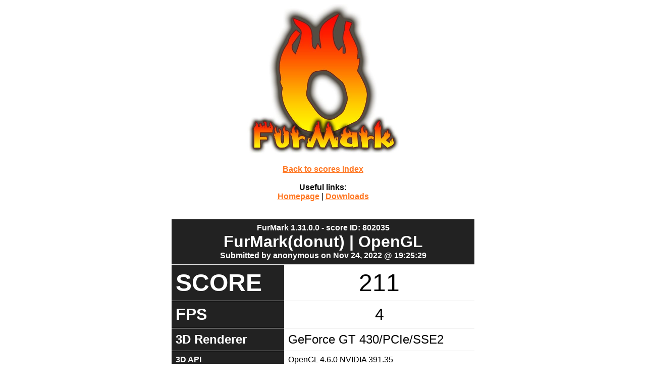

--- FILE ---
content_type: text/html; charset=UTF-8
request_url: https://gpuscore.top/furmark/show.php?id=802035
body_size: 898
content:







<html>

<head>
<title>FurMark Scores</title>
	<link rel="stylesheet" href="./styles.css">
  <meta name="description" content="FurMark benchmark scores database - OpenGL / Vulkan"/>
  <meta name="keywords" content="geeks3d, furmark, benchmark, score, opengl, vulkan, gpu, graphics card" />
  <meta name="author" content="Geeks3D">  

 
</head>

<body>


<center>




<img src="./i/furmark-logo.jpg" width="300"/>


<br>
<br>
<a href="/furmark/">Back to scores index</a>

<br>
<br>

<div style="text-align: center;">
<b>Useful links:</b>
<br>
<a href="https://geeks3d.com/furmark/">Homepage</a> | <a href="https://geeks3d.com/furmark/downloads/">Downloads</a>
</div>

<br>
<br>



<div style="overflow-x:auto; max-width:600px;"><table>
      <tr>
      <th colspan=2 style="text-align: center;">FurMark 1.31.0.0 - score ID: 802035
      <br><font size="6">FurMark(donut) | OpenGL</font>
      <br>Submitted by anonymous on Nov 24, 2022 @ 19:25:29
      </th>
      </tr><tr><th><font size="7">SCORE</font></th><td><center><font size="7">211</font></center></td></tr><tr><th><font size="6">FPS</font></th><td><center><font size="6">4</font></center></td></tr><tr><th><font size="5">3D Renderer</font></th><td><font size="5">GeForce GT 430/PCIe/SSE2</font></td></tr><tr><th>3D API</th><td>OpenGL 4.6.0 NVIDIA 391.35</td></tr><tr><th>Resolution</th><td>1280x720</td></tr><tr><th>Duration</th><td>60000 ms</td></tr><tr><th>CPU</th><td>AMD Phenom(tm) II X4 945 Processor</td></tr><tr><th>OS</th><td>Windows 10 64-bit build 19044</td></tr><tr><th><font size="5">GPU0</font></th><td><font size="5">NVIDIA GeForce GT 430</font></td></tr><tr><th>GPU0 device ID</th><td>10DE-DE1</td></tr><tr><th>Driver</th><td>R391.35</td></tr><tr><th>GPU0 max usage</th><td>100 %</td></tr><tr><th>GPU0 max temperature</th><td>86 °C</td></tr><tr><th>GPU0 max power</th><td> % TDP</td></tr></table></div><hr style="width: 50%;"><div class="legend1">
  (C) 2020-2023 <a href="https://www.geeks3d.com">Geeks3D</a> - All rights reserved
  <br><i>page generated in 0.00071907043457031 seconds</i>
  </div>



</center>
</body>
</html>


--- FILE ---
content_type: text/css
request_url: https://gpuscore.top/furmark/styles.css
body_size: 312
content:

body {
  font-family: "Trebuchet MS", Arial, Helvetica, sans-serif;
	background-color: #fff;
  color: #000;
  text-decoration: none;
  font-size: 16px;
}


table {
  border-collapse: collapse;
  width: 100%;
  /*font-family: "Trebuchet MS", Arial, Helvetica, sans-serif;*/
}

th {
  /*background-color: #4CAF50;*/
  /*background-color: #4C4C4C;*/
  background-color: #222;
  color: white;
  padding-top: 12px;
  padding-bottom: 12px;  
}

th, td {
  border-bottom: 1px solid #ddd;
  /*border-style: dashed;*/
  text-align: left;
  padding: 8px;  
}

tr:hover {background-color: #ccc;}
/*tr:hover {background-color: #eee;}*/
/*tr:nth-child(even){background-color: #fafafa;}*/

a {
  color: #ff7722;
  font-weight: bold;
}
a:hover {
  color: #ffaa44;
  font-weight: bold;
}
/*
a {color: #444488}
a:hover {color: #ff9911}
*/
/*a:visited {color: #997777}*/


.legend1 {
  color: #aaa;
  text-decoration: none;
  font-size: 11px;
  font-family: "Trebuchet MS", Helvetica, sans-serif;
}

  
